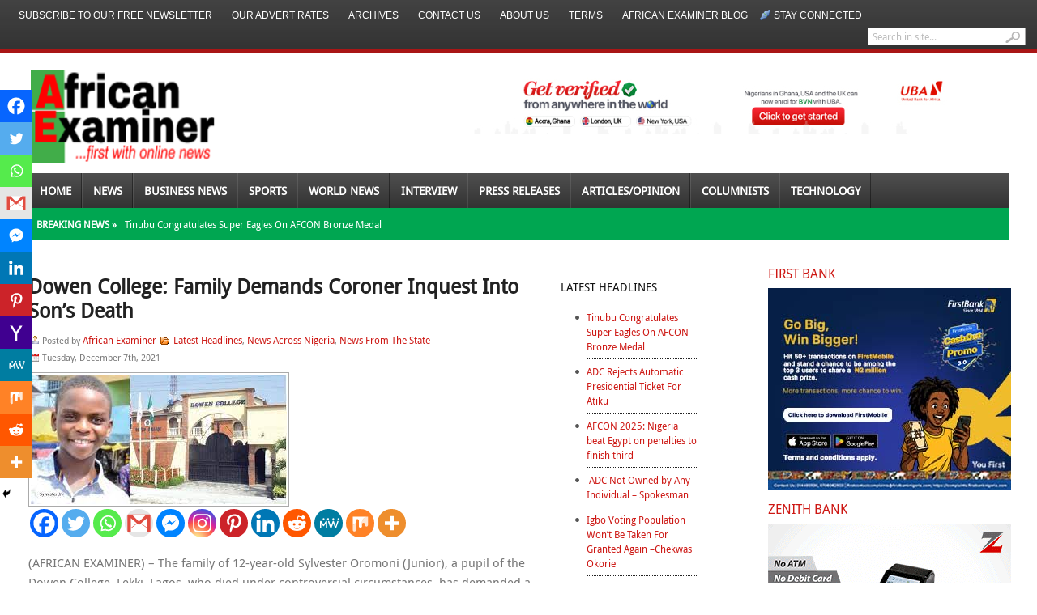

--- FILE ---
content_type: text/html; charset=utf-8
request_url: https://www.google.com/recaptcha/api2/aframe
body_size: 266
content:
<!DOCTYPE HTML><html><head><meta http-equiv="content-type" content="text/html; charset=UTF-8"></head><body><script nonce="7H0vBaeJB3kIT0uP2ts_uQ">/** Anti-fraud and anti-abuse applications only. See google.com/recaptcha */ try{var clients={'sodar':'https://pagead2.googlesyndication.com/pagead/sodar?'};window.addEventListener("message",function(a){try{if(a.source===window.parent){var b=JSON.parse(a.data);var c=clients[b['id']];if(c){var d=document.createElement('img');d.src=c+b['params']+'&rc='+(localStorage.getItem("rc::a")?sessionStorage.getItem("rc::b"):"");window.document.body.appendChild(d);sessionStorage.setItem("rc::e",parseInt(sessionStorage.getItem("rc::e")||0)+1);localStorage.setItem("rc::h",'1768834101274');}}}catch(b){}});window.parent.postMessage("_grecaptcha_ready", "*");}catch(b){}</script></body></html>